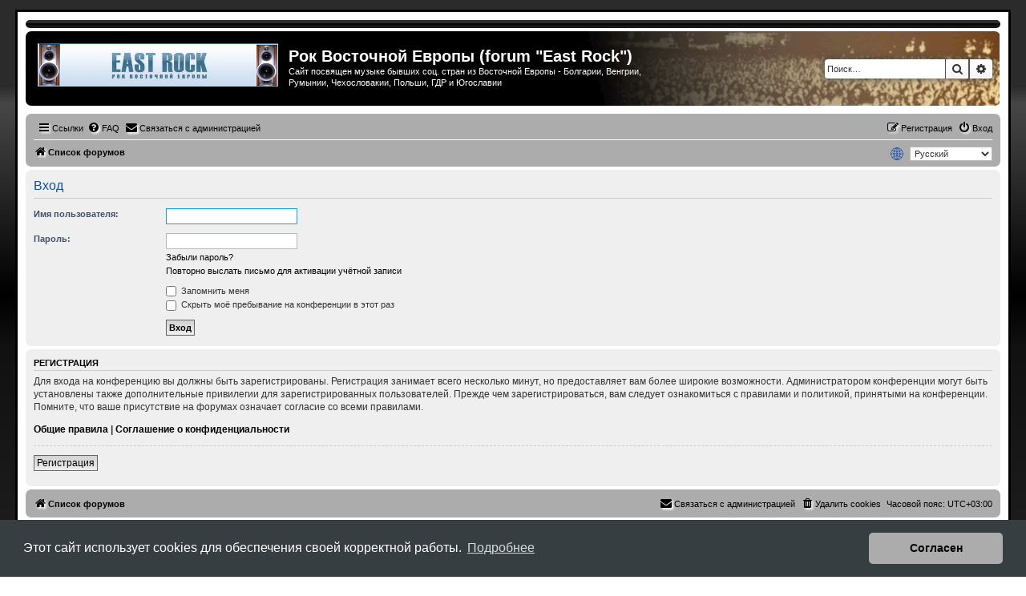

--- FILE ---
content_type: text/html; charset=UTF-8
request_url: https://e-rock.ru/ucp.php?mode=login&redirect=index.php&sid=f717609dca72be44e208db4bab5e6235
body_size: 6631
content:
<!DOCTYPE html>
<html dir="ltr" lang="ru">
<head>
<meta charset="utf-8" />
<meta http-equiv="X-UA-Compatible" content="IE=edge">
<meta name="viewport" content="width=device-width, initial-scale=1" />

<title>Рок Восточной Европы (forum &quot;East Rock&quot;) - Личный раздел - Вход</title>

	<link rel="alternate" type="application/atom+xml" title="Канал - Рок Восточной Европы (forum &quot;East Rock&quot;)" href="/app.php/feed?sid=6df6a9816d96ddada1c65ee2e385dd61">			<link rel="alternate" type="application/atom+xml" title="Канал - Новые темы" href="/app.php/feed/topics?sid=6df6a9816d96ddada1c65ee2e385dd61">				

<!--
	Style name:			Rock'n Roll
	Based on style:   	prosilver (this is the default phpBB3 style)
	Original author:	Tom Beddard ( http://www.subblue.com/ )
	Modified by:	  	Vinny ( http://www.suportephpbb.com.br )
	Ported by:			phpBB Spain ( https://www.phpbb-es.com )
-->

<script>
	WebFontConfig = {
		google: {
			families: ['Open+Sans:300,300i,400,400i,600,600i,700,700i,800,800i&subset=cyrillic,cyrillic-ext,greek,greek-ext,latin-ext,vietnamese']
		}
	};

	(function(d) {
		var wf = d.createElement('script'), s = d.scripts[0];
		wf.src = 'https://ajax.googleapis.com/ajax/libs/webfont/1.5.18/webfont.js';
		wf.async = true;
		s.parentNode.insertBefore(wf, s);
	})(document);
</script>

<link href="./styles/prosilver/theme/normalize.css?assets_version=163" rel="stylesheet">
<link href="./styles/prosilver/theme/base.css?assets_version=163" rel="stylesheet">
<link href="./styles/prosilver/theme/utilities.css?assets_version=163" rel="stylesheet">
<link href="./styles/prosilver/theme/common.css?assets_version=163" rel="stylesheet">
<link href="./styles/prosilver/theme/links.css?assets_version=163" rel="stylesheet">
<link href="./styles/prosilver/theme/content.css?assets_version=163" rel="stylesheet">
<link href="./styles/prosilver/theme/buttons.css?assets_version=163" rel="stylesheet">
<link href="./styles/prosilver/theme/cp.css?assets_version=163" rel="stylesheet">
<link href="./styles/prosilver/theme/forms.css?assets_version=163" rel="stylesheet">
<link href="./styles/prosilver/theme/icons.css?assets_version=163" rel="stylesheet">
<link href="./styles/prosilver/theme/colours.css?assets_version=163" rel="stylesheet">
<link href="./styles/prosilver/theme/responsive.css?assets_version=163" rel="stylesheet">

<link href="https://maxcdn.bootstrapcdn.com/font-awesome/4.7.0/css/font-awesome.min.css" rel="stylesheet">
<link href="./styles/rockn_roll/theme/stylesheet.css?assets_version=163" rel="stylesheet">



	<link href="./assets/cookieconsent/cookieconsent.min.css?assets_version=163" rel="stylesheet">

<!--[if lte IE 9]>
	<link href="./styles/prosilver/theme/tweaks.css?assets_version=163" rel="stylesheet">
<![endif]-->

	<link rel="preconnect" href="https://fonts.googleapis.com">
	<link rel="preconnect" href="https://fonts.gstatic.com" crossorigin>
	<link href="https://fonts.googleapis.com/css2?family=Bungee+Spice&family=Oi&family=Stalinist+One&family=Train+One&family=Pattaya&family=Days+One&family=Montserrat+Alternates&display=swap" rel="stylesheet">

<link href="./ext/mtsd/langswitch/styles/all/theme/langswitch.css?assets_version=163" rel="stylesheet" media="screen">
<link href="./ext/phpbbes/scrolltoupdown/styles/all/theme/scrolltoupdown.css?assets_version=163" rel="stylesheet" media="screen">
<link href="./ext/ppk/bb3hide/styles/all/theme/bb3hide.css?assets_version=163" rel="stylesheet" media="screen">
<link href="./ext/vse/abbc3/styles/all/theme/abbc3_common.css?assets_version=163" rel="stylesheet" media="screen">
<link href="./ext/phpbb/ads/styles/all/theme/phpbbads.css?assets_version=163" rel="stylesheet" media="screen">
<link href="./ext/vse/lightbox/styles/all/template/lightbox/css/lightbox.min.css?assets_version=163" rel="stylesheet" media="screen">



	<style>
		@media (min-width: 900px) {
			.signature img.postimage,			.content img.postimage,
			.attachbox img.postimage {
				
				max-width: 400px !important;
			}
		}
	</style>

<link rel="icon" href="https://e-rock.ru/favicon.ico" />

</head>
<body id="phpbb" class="nojs notouch section-ucp ltr ">


<div id="wrap" class="wrap">
	<a id="top" class="top-anchor" accesskey="t"></a>
	<div id="page-header">

	<!-- Menu section - START -->
		<div class="responsive-hide">
			<div class="forumbg">
					<div class="inner">
						<div class="solidblockmenu">
							<ul>
	<li></li>
							</ul>
						</div>
					</div>
			</div>
		</div>
	<!-- Menu section - END -->
		<div class="headerbar" role="banner">
					<div class="inner">

			<div id="site-description" class="site-description">
				<a id="logo" class="logo" href="./index.php?sid=6df6a9816d96ddada1c65ee2e385dd61" title="Список форумов"><span class="site_logo"></span></a>
				<h1>Рок Восточной Европы (forum &quot;East Rock&quot;)</h1>
				<p>Сайт посвящен музыке бывших соц. стран из Восточной Европы - Болгарии, Венгрии, Румынии, Чехословакии, Польши, ГДР и Югославии</p>
				<p class="skiplink"><a href="#start_here">Пропустить</a></p>
			</div>

									<div id="search-box" class="search-box search-header" role="search">
				<form action="./search.php?sid=6df6a9816d96ddada1c65ee2e385dd61" method="get" id="search">
				<fieldset>
					<input name="keywords" id="keywords" type="search" maxlength="128" title="Ключевые слова" class="inputbox search tiny" size="20" value="" placeholder="Поиск…" />
					<button class="button button-search" type="submit" title="Поиск">
						<i class="icon fa-search fa-fw" aria-hidden="true"></i><span class="sr-only">Поиск</span>
					</button>
					<a href="./search.php?sid=6df6a9816d96ddada1c65ee2e385dd61" class="button button-search-end" title="Расширенный поиск">
						<i class="icon fa-cog fa-fw" aria-hidden="true"></i><span class="sr-only">Расширенный поиск</span>
					</a>
					<input type="hidden" name="sid" value="6df6a9816d96ddada1c65ee2e385dd61" />

				</fieldset>
				</form>
			</div>
						
			</div>
					</div>
			<div style="margin: 10px 0;" data-phpbb-ads-id="5">
		<div>
<!-- BEGINS: AUTO-GENERATED MUSES RADIO PLAYER CODE -->
<script type="text/javascript" src="https://hosted.muses.org/mrp.js"></script>
<script type="text/javascript">
MRP.insert({
'url':'https://radio.e-rock.ru:2087/eclectic',
'codec':'aac',
'volume':25,
'autoplay':false,
'jsevents':true,
'buffering':0,
'title':'Radio e-rock',
'wmode':'transparent',
'skin':'wmp',
'width':386,
'height':47
});
</script>
<!-- ENDS: AUTO-GENERATED MUSES RADIO PLAYER CODE -->
</div>
	</div>
		<div class="navbar" role="navigation">
	<div class="inner">

	<ul id="nav-main" class="nav-main linklist" role="menubar">

		<li id="quick-links" class="quick-links dropdown-container responsive-menu" data-skip-responsive="true">
			<a href="#" class="dropdown-trigger">
				<i class="icon fa-bars fa-fw" aria-hidden="true"></i><span>Ссылки</span>
			</a>
			<div class="dropdown">
				<div class="pointer"><div class="pointer-inner"></div></div>
				<ul class="dropdown-contents" role="menu">
					
											<li class="separator"></li>
																									<li>
								<a href="./search.php?search_id=unanswered&amp;sid=6df6a9816d96ddada1c65ee2e385dd61" role="menuitem">
									<i class="icon fa-file-o fa-fw icon-gray" aria-hidden="true"></i><span>Темы без ответов</span>
								</a>
							</li>
							<li>
								<a href="./search.php?search_id=active_topics&amp;sid=6df6a9816d96ddada1c65ee2e385dd61" role="menuitem">
									<i class="icon fa-file-o fa-fw icon-blue" aria-hidden="true"></i><span>Активные темы</span>
								</a>
							</li>
							<li class="separator"></li>
							<li>
								<a href="./search.php?sid=6df6a9816d96ddada1c65ee2e385dd61" role="menuitem">
									<i class="icon fa-search fa-fw" aria-hidden="true"></i><span>Поиск</span>
								</a>
							</li>
					
										<li class="separator"></li>

									</ul>
			</div>
		</li>

				<li data-skip-responsive="true">
			<a href="/app.php/help/faq?sid=6df6a9816d96ddada1c65ee2e385dd61" rel="help" title="Часто задаваемые вопросы" role="menuitem">
				<i class="icon fa-question-circle fa-fw" aria-hidden="true"></i><span>FAQ</span>
			</a>
		</li>
			<li class="" data-last-responsive="true">
		<a href="/app.php/contactadmin?sid=6df6a9816d96ddada1c65ee2e385dd61" role="menuitem">
			<i class="icon fa-envelope fa-fw" aria-hidden="true"></i><span>Связаться с администрацией</span>
		</a>
	</li>
				
			<li class="rightside"  data-skip-responsive="true">
			<a href="./ucp.php?mode=login&amp;redirect=index.php&amp;sid=6df6a9816d96ddada1c65ee2e385dd61" title="Вход" accesskey="x" role="menuitem">
				<i class="icon fa-power-off fa-fw" aria-hidden="true"></i><span>Вход</span>
			</a>
		</li>
					<li class="rightside" data-skip-responsive="true">
				<a href="./ucp.php?mode=register&amp;sid=6df6a9816d96ddada1c65ee2e385dd61" role="menuitem">
					<i class="icon fa-pencil-square-o  fa-fw" aria-hidden="true"></i><span>Регистрация</span>
				</a>
			</li>
						</ul>

	<ul id="nav-breadcrumbs" class="nav-breadcrumbs linklist navlinks" role="menubar">
				
		
		<li class="breadcrumbs" itemscope itemtype="https://schema.org/BreadcrumbList">

			
							<span class="crumb" itemtype="https://schema.org/ListItem" itemprop="itemListElement" itemscope><a itemprop="item" href="./index.php?sid=6df6a9816d96ddada1c65ee2e385dd61" accesskey="h" data-navbar-reference="index"><i class="icon fa-home fa-fw"></i><span itemprop="name">Список форумов</span></a><meta itemprop="position" content="1" /></span>

			
					</li>

		<li class="rightside" data-skip-responsive="true">
<span class="langswitch_globe"><img src=".//ext/mtsd/langswitch/styles/all/theme/images/globe.png"></span>
<form class="langswitch_form" method="post">
<select class="langswitch_dropdownbox" name="language_selector" id="language_selector" onchange="this.form.submit()"><option value="bg">Български</option><option value="hr">Hrvatski (&quot;Ti&quot;)</option><option value="hr_x_vi">Hrvatski (&quot;Vi&quot;)</option><option value="cs">Čeština</option><option value="en">English</option><option value="de">Deutsch (Du)</option><option value="de_x_sie">Deutsch (Sie)</option><option value="hu">Magyar</option><option value="hu_x_formal">Magyar magázó</option><option value="zh_cmn_hans">简体中文</option><option value="pl">Polski</option><option value="ro">Română</option><option value="ru" selected="selected">Русский</option><option value="sr">Српски</option><option value="sk">Slovenčina</option><option value="sl">Slovenščina</option></select>
</form>
</li>
					<li class="rightside responsive-search">
				<a href="./search.php?sid=6df6a9816d96ddada1c65ee2e385dd61" title="Параметры расширенного поиска" role="menuitem">
					<i class="icon fa-search fa-fw" aria-hidden="true"></i><span class="sr-only">Поиск</span>
				</a>
			</li>
			</ul>

	</div>
</div>
	</div>

	
	<a id="start_here" class="anchor"></a>
	<div id="page-body" class="page-body" role="main">
		
			<div id="phpbb-aJHwDeoSqLhW" class="rules" style="display: none;">
		<div class="inner">
			<strong>Обнаружен блокировщик рекламы:</strong> Our website is made possible by displaying online advertisements to our visitors. Please consider supporting us by disabling your ad blocker on our website.
		</div>
	</div>

<form action="./ucp.php?mode=login&amp;sid=6df6a9816d96ddada1c65ee2e385dd61" method="post" id="login" data-focus="username">
<div class="panel">
	<div class="inner">

	<div class="content">
		<h2 class="login-title">Вход</h2>

		<fieldset class="fields1">
				<dl>
			<dt><label for="username">Имя пользователя:</label></dt>
			<dd><input type="text" tabindex="1" name="username" id="username" size="25" value="" class="inputbox autowidth" autocomplete="username" /></dd>
		</dl>
		<dl>
			<dt><label for="password">Пароль:</label></dt>
			<dd><input type="password" tabindex="2" id="password" name="password" size="25" class="inputbox autowidth" autocomplete="current-password" /></dd>
							<dd><a href="/app.php/user/forgot_password?sid=6df6a9816d96ddada1c65ee2e385dd61">Забыли пароль?</a></dd>				<dd><a href="./ucp.php?mode=resend_act&amp;sid=6df6a9816d96ddada1c65ee2e385dd61">Повторно выслать письмо для активации учётной записи</a></dd>					</dl>
						<dl>
			<dt>&nbsp;</dt>
			<dd><label for="autologin"><input type="checkbox" name="autologin" id="autologin" tabindex="4" /> Запомнить меня</label></dd>			<dd><label for="viewonline"><input type="checkbox" name="viewonline" id="viewonline" tabindex="5" /> Скрыть моё пребывание на конференции в этот раз</label></dd>
		</dl>
		
		<input type="hidden" name="redirect" value="./ucp.php?mode=login&amp;redirect=index.php&amp;sid=6df6a9816d96ddada1c65ee2e385dd61" />
<input type="hidden" name="creation_time" value="1769120256" />
<input type="hidden" name="form_token" value="3c706d6c3e6b4407c334db99976708678902644c" />

		
		<dl>
			<dt>&nbsp;</dt>
			<dd><input type="hidden" name="sid" value="6df6a9816d96ddada1c65ee2e385dd61" />
<input type="hidden" name="redirect" value="index.php" />
<input type="submit" name="login" tabindex="6" value="Вход" class="button1" /></dd>
		</dl>
		</fieldset>
	</div>

		</div>
</div>


	<div class="panel">
		<div class="inner">

		<div class="content">
			<h3>Регистрация</h3>
			<p>Для входа на конференцию вы должны быть зарегистрированы. Регистрация занимает всего несколько минут, но предоставляет вам более широкие возможности. Администратором конференции могут быть установлены также дополнительные привилегии для зарегистрированных пользователей. Прежде чем зарегистрироваться, вам следует ознакомиться с правилами и политикой, принятыми на конференции. Помните, что ваше присутствие на форумах означает согласие со всеми правилами.</p>
			<p><strong><a href="./ucp.php?mode=terms&amp;sid=6df6a9816d96ddada1c65ee2e385dd61">Общие правила</a> | <a href="./ucp.php?mode=privacy&amp;sid=6df6a9816d96ddada1c65ee2e385dd61">Соглашение о конфиденциальности</a></strong></p>
			<hr class="dashed" />
			<p><a href="./ucp.php?mode=register&amp;sid=6df6a9816d96ddada1c65ee2e385dd61" class="button2">Регистрация</a></p>
		</div>

		</div>
	</div>

</form>

			</div>


<div id="page-footer" class="page-footer" role="contentinfo">
	<div class="navbar" role="navigation">
	<div class="inner">

	<ul id="nav-footer" class="nav-footer linklist" role="menubar">
		<li class="breadcrumbs">
									<span class="crumb"><a href="./index.php?sid=6df6a9816d96ddada1c65ee2e385dd61" data-navbar-reference="index"><i class="icon fa-home fa-fw" aria-hidden="true"></i><span>Список форумов</span></a></span>					</li>
		
				<li class="rightside">Часовой пояс: <span title="Европа/Москва">UTC+03:00</span></li>
							<li class="rightside">
				<a href="/app.php/user/delete_cookies?sid=6df6a9816d96ddada1c65ee2e385dd61" data-ajax="true" data-refresh="true" role="menuitem">
					<i class="icon fa-trash fa-fw" aria-hidden="true"></i><span>Удалить cookies</span>
				</a>
			</li>
												<li class="rightside" data-last-responsive="true">
		<a href="/app.php/contactadmin?sid=6df6a9816d96ddada1c65ee2e385dd61" role="menuitem">
			<i class="icon fa-envelope fa-fw" aria-hidden="true"></i><span>Связаться с администрацией</span>
		</a>
	</li>
			</ul>

	</div>
</div>

	<div class="copyright">
				<p class="footer-row">
			<span class="footer-copyright">Создано на основе <a href="https://www.phpbb.com/">phpBB</a>&reg; Forum Software &copy; phpBB Limited<br />Style <a href="http://www.suportephpbb.com.br"><strong>Rock'n Roll</strong></a> ported 3.3 by <a href="https://www.phpbb-es.com"><strong>phpBB Spain</strong></a></span>
		</p>
				<p class="footer-row">
			<span class="footer-copyright"><a href="https://www.phpbbguru.net">Русская поддержка phpBB</a></span>
		</p>
						<p class="footer-row" role="menu">
			<a class="footer-link" href="./ucp.php?mode=privacy&amp;sid=6df6a9816d96ddada1c65ee2e385dd61" title="Конфиденциальность" role="menuitem">
				<span class="footer-link-text">Конфиденциальность</span>
			</a>
			|
			<a class="footer-link" href="./ucp.php?mode=terms&amp;sid=6df6a9816d96ddada1c65ee2e385dd61" title="Правила" role="menuitem">
				<span class="footer-link-text">Правила</span>
			</a>
		</p>
					</div>

	<div id="darkenwrapper" class="darkenwrapper" data-ajax-error-title="Ошибка AJAX" data-ajax-error-text="При обработке запроса произошла ошибка." data-ajax-error-text-abort="Запрос прерван пользователем." data-ajax-error-text-timeout="Время запроса истекло; повторите попытку." data-ajax-error-text-parsererror="При выполнении запроса возникла непредвиденная ошибка, и сервер вернул неверный ответ.">
		<div id="darken" class="darken">&nbsp;</div>
	</div>

	<div id="phpbb_alert" class="phpbb_alert" data-l-err="Ошибка" data-l-timeout-processing-req="Время выполнения запроса истекло.">
		<a href="#" class="alert_close">
			<i class="icon fa-times-circle fa-fw" aria-hidden="true"></i>
		</a>
		<h3 class="alert_title">&nbsp;</h3><p class="alert_text"></p>
	</div>
	<div id="phpbb_confirm" class="phpbb_alert">
		<a href="#" class="alert_close">
			<i class="icon fa-times-circle fa-fw" aria-hidden="true"></i>
		</a>
		<div class="alert_text"></div>
	</div>
</div>

</div>

<div>
	<a id="bottom" class="anchor" accesskey="z"></a>
	<img class="sr-only" aria-hidden="true" src="&#x2F;app.php&#x2F;cron&#x2F;cron.task.text_reparser.poll_option&#x3F;sid&#x3D;6df6a9816d96ddada1c65ee2e385dd61" width="1" height="1" alt="">
</div>

<script src="//ajax.googleapis.com/ajax/libs/jquery/3.7.1/jquery.min.js"></script>
<script>window.jQuery || document.write('\x3Cscript src="./assets/javascript/jquery-3.5.1.min.js?assets_version=163">\x3C/script>');</script><script src="./assets/javascript/core.js?assets_version=163"></script>
	<script>
		(function($){
			var $fa_cdn = $('head').find('link[rel="stylesheet"]').first(),
				$span = $('<span class="fa" style="display:none"></span>').appendTo('body');
			if ($span.css('fontFamily') !== 'FontAwesome' ) {
				$fa_cdn.after('<link href="./assets/css/font-awesome.min.css" rel="stylesheet">');
				$fa_cdn.remove();
			}
			$span.remove();
		})(jQuery);
	</script>

	<script src="./assets/cookieconsent/cookieconsent.min.js?assets_version=163"></script>
	<script>
		if (typeof window.cookieconsent === "object") {
		window.addEventListener("load", function(){
			window.cookieconsent.initialise({
				"palette": {
					"popup": {
						"background": "#363e42"
					},
					"button": {
						"background": "#acacac"
					}
				},
				"theme": "classic",
				"content": {
					"message": "\u042D\u0442\u043E\u0442\u0020\u0441\u0430\u0439\u0442\u0020\u0438\u0441\u043F\u043E\u043B\u044C\u0437\u0443\u0435\u0442\u0020cookies\u0020\u0434\u043B\u044F\u0020\u043E\u0431\u0435\u0441\u043F\u0435\u0447\u0435\u043D\u0438\u044F\u0020\u0441\u0432\u043E\u0435\u0439\u0020\u043A\u043E\u0440\u0440\u0435\u043A\u0442\u043D\u043E\u0439\u0020\u0440\u0430\u0431\u043E\u0442\u044B.",
					"dismiss": "\u0421\u043E\u0433\u043B\u0430\u0441\u0435\u043D",
					"link": "\u041F\u043E\u0434\u0440\u043E\u0431\u043D\u0435\u0435",
					"href": "./ucp.php?mode=privacy&amp;sid=6df6a9816d96ddada1c65ee2e385dd61"
					}
				});
			});
				}
	</script>



	<div class="nav-up" id='ToTop'>⇧</div>
<div class="nav-down" id='OnBottom'>⇩</div>

<script>

(function($) { // Avoid conflicts with other libraries

'use strict';

	$(function() {
        if ($(window).scrollTop() >= "250") $("#ToTop").fadeIn("slow")
        $(window).scroll(function() {
            if ($(window).scrollTop() <= "250") $("#ToTop").fadeOut("slow")
            else $("#ToTop").fadeIn("slow")
        });

        if ($(window).scrollTop() <= $(document).height() - "999") $("#OnBottom").fadeIn("slow")
        $(window).scroll(function() {
            if ($(window).scrollTop() >= $(document).height() - "999") $("#OnBottom").fadeOut("slow")
            else $("#OnBottom").fadeIn("slow")
        });

        $("#ToTop").click(function() {
            $("html,body").animate({
                scrollTop: 0
            }, "slow")
        })
        $("#OnBottom").click(function() {
            $("html,body").animate({
                scrollTop: $(document).height()
            }, "slow")
        })
    });
})(jQuery);

</script>
											<script>
		var vseLightbox = {};
		vseLightbox.resizeHeight = 0;
		vseLightbox.resizeWidth = 400;
		vseLightbox.lightboxGal = 2;
		vseLightbox.lightboxSig = 1;
		vseLightbox.imageTitles = 0;
		vseLightbox.lightboxAll = 1;
		vseLightbox.downloadFile = 'download/file.php';
	</script>

<script src="./styles/prosilver/template/forum_fn.js?assets_version=163"></script>
<script src="./styles/prosilver/template/ajax.js?assets_version=163"></script>
<script src="./ext/phpbb/ads/styles/all/template/js/bundle.umd.js?assets_version=163"></script>
<script src="./ext/vse/abbc3/styles/all/template/js/abbc3.min.js?assets_version=163"></script>
<script src="./ext/vse/lightbox/styles/all/template/js/resizer.js?assets_version=163"></script>
<script src="./ext/vse/lightbox/styles/all/template/lightbox/js/lightbox.min.js?assets_version=163"></script>





<script>
	justDetectAdblock.detectAnyAdblocker().then(function(detected) {
		if (detected) {
			document.getElementById('phpbb-aJHwDeoSqLhW').style.display='block';
					}
	});
</script>
<script>
	lightbox.option({
		'albumLabel': '\u0418\u0437\u043E\u0431\u0440\u0430\u0436\u0435\u043D\u0438\u0435\u0020\u00251\u0020\u0438\u0437\u0020\u00252'
	});
</script>

</body>
</html>
